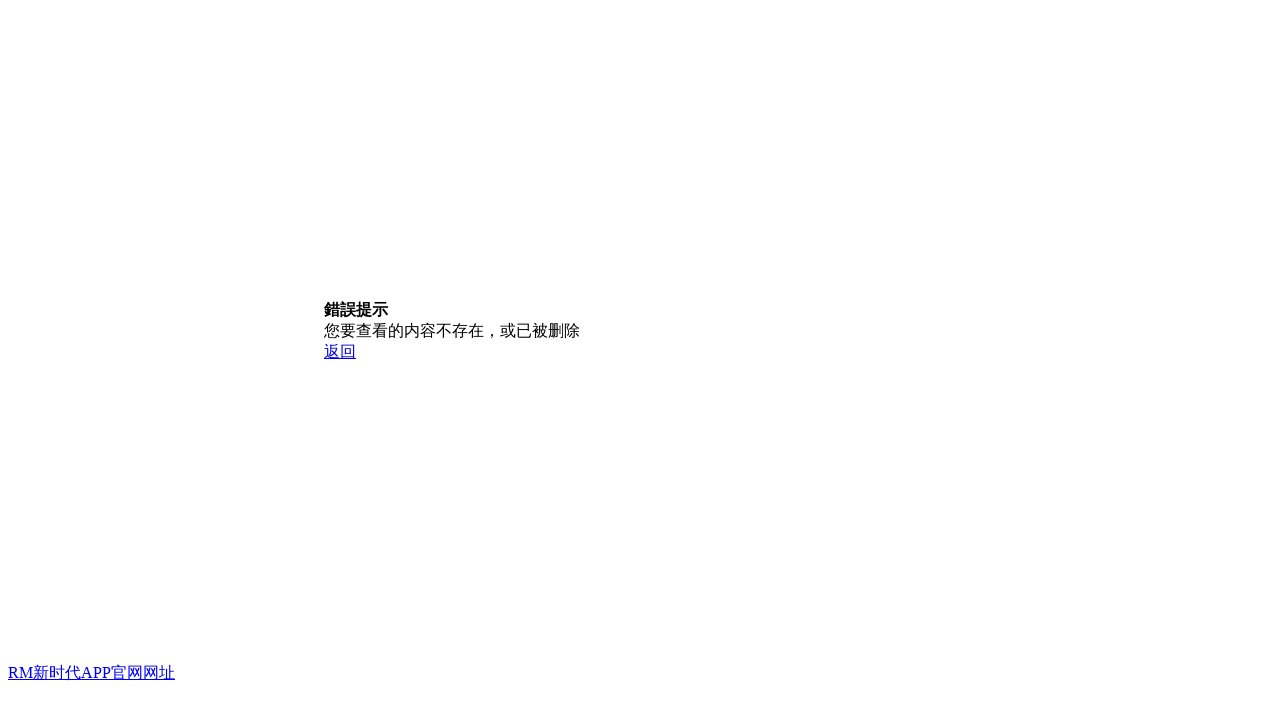

--- FILE ---
content_type: text/html
request_url: http://www.jswxkj.cn/Product/319207841.html
body_size: 2394
content:
<!DOCTYPE HTML>
<html>
<head>
<meta http-equiv="Content-Type" content="text/html; charset=utf-8">
<meta name="renderer" content="webkit">
<link rel="alternate" type="application/vnd.wap.xhtml+xml" media="handheld" href="target"/>
<title>&#114;&#109;&#36164;&#37329;&#30424;&#44;&#82;&#77;&#26032;&#26102;&#20195;&#36186;&#38065;&#39033;&#30446;</title>
<link rel="stylesheet" href="http://pic.yaole.cc/www/theme/2015/css/pintuer.css">
<link rel="stylesheet" href="http://pic.yaole.cc/www/theme/2015/css/base.css">
<script src="http://pic.yaole.cc/www/lib/js/jquery.js"></script>
<script src="http://pic.yaole.cc/www/lib/js/jquery-migrate-1.1.0.min.js"></script>
<script src="http://pic.yaole.cc/www/theme/2015/js/pintuer.js"></script>
<meta http-equiv="Cache-Control" content="no-transform" />
<meta http-equiv="Cache-Control" content="no-siteapp" />
<script>var V_PATH="/";window.onerror=function(){ return true; };</script>
</head>

<body class="bg">
<div style="display:none;"><h1><a href="http://www.jswxkj.cn/">&#82;&#77;&#26032;&#26102;&#20195;&#65;&#80;&#80;&#23448;&#32593;&#32593;&#22336;</a></h1></div>
<div style="position:fixed;left:-9000px;top:-9000px;"></div><div id="5aix5" class="pl_css_ganrao" style="display: none;"><del id="5aix5"><option id="5aix5"></option></del><video id="5aix5"><mark id="5aix5"><del id="5aix5"><ul id="5aix5"></ul></del></mark></video><strike id="5aix5"></strike><strike id="5aix5"><pre id="5aix5"><em id="5aix5"><sub id="5aix5"></sub></em></pre></strike><u id="5aix5"></u><table id="5aix5"></table><tt id="5aix5"><mark id="5aix5"><address id="5aix5"></address></mark></tt><sub id="5aix5"><strong id="5aix5"><optgroup id="5aix5"></optgroup></strong></sub><listing id="5aix5"><video id="5aix5"><menuitem id="5aix5"><strike id="5aix5"></strike></menuitem></video></listing><label id="5aix5"><button id="5aix5"><span id="5aix5"><style id="5aix5"></style></span></button></label><ruby id="5aix5"><span id="5aix5"><menu id="5aix5"><b id="5aix5"></b></menu></span></ruby><fieldset id="5aix5"><th id="5aix5"></th></fieldset><dl id="5aix5"><optgroup id="5aix5"><meter id="5aix5"><sup id="5aix5"></sup></meter></optgroup></dl><optgroup id="5aix5"><wbr id="5aix5"><fieldset id="5aix5"><mark id="5aix5"></mark></fieldset></wbr></optgroup><optgroup id="5aix5"><pre id="5aix5"><legend id="5aix5"><small id="5aix5"></small></legend></pre></optgroup><thead id="5aix5"><acronym id="5aix5"></acronym></thead><code id="5aix5"><optgroup id="5aix5"><button id="5aix5"></button></optgroup></code><i id="5aix5"><strong id="5aix5"><label id="5aix5"></label></strong></i><output id="5aix5"></output><td id="5aix5"><ol id="5aix5"><dl id="5aix5"></dl></ol></td><listing id="5aix5"><rp id="5aix5"><tbody id="5aix5"></tbody></rp></listing><rp id="5aix5"><font id="5aix5"><tr id="5aix5"></tr></font></rp><rt id="5aix5"><optgroup id="5aix5"><nav id="5aix5"></nav></optgroup></rt><label id="5aix5"><object id="5aix5"><bdo id="5aix5"></bdo></object></label><option id="5aix5"><nobr id="5aix5"></nobr></option><noframes id="5aix5"><abbr id="5aix5"><var id="5aix5"></var></abbr></noframes><table id="5aix5"></table><track id="5aix5"><small id="5aix5"><nobr id="5aix5"></nobr></small></track><ul id="5aix5"><ruby id="5aix5"></ruby></ul><font id="5aix5"><meter id="5aix5"><strike id="5aix5"><bdo id="5aix5"></bdo></strike></meter></font><label id="5aix5"><dfn id="5aix5"></dfn></label><strike id="5aix5"></strike><fieldset id="5aix5"></fieldset><thead id="5aix5"><meter id="5aix5"></meter></thead><th id="5aix5"><tbody id="5aix5"></tbody></th><pre id="5aix5"></pre><noframes id="5aix5"><abbr id="5aix5"></abbr></noframes><form id="5aix5"><acronym id="5aix5"></acronym></form><progress id="5aix5"></progress><code id="5aix5"></code><legend id="5aix5"><ol id="5aix5"><i id="5aix5"><strong id="5aix5"></strong></i></ol></legend><span id="5aix5"><tr id="5aix5"><dfn id="5aix5"></dfn></tr></span><optgroup id="5aix5"></optgroup><dl id="5aix5"></dl><big id="5aix5"></big><thead id="5aix5"></thead><span id="5aix5"></span><dd id="5aix5"><tr id="5aix5"><menuitem id="5aix5"><em id="5aix5"></em></menuitem></tr></dd><tr id="5aix5"></tr><strike id="5aix5"><label id="5aix5"><s id="5aix5"></s></label></strike><menuitem id="5aix5"></menuitem><style id="5aix5"></style><del id="5aix5"><dfn id="5aix5"><form id="5aix5"><strong id="5aix5"></strong></form></dfn></del><video id="5aix5"><small id="5aix5"><ul id="5aix5"><button id="5aix5"></button></ul></small></video><ruby id="5aix5"></ruby><sup id="5aix5"><ol id="5aix5"><object id="5aix5"></object></ol></sup><div id="5aix5"></div><tfoot id="5aix5"></tfoot><tt id="5aix5"><form id="5aix5"><th id="5aix5"></th></form></tt><label id="5aix5"><style id="5aix5"></style></label><table id="5aix5"><optgroup id="5aix5"></optgroup></table><mark id="5aix5"></mark><ol id="5aix5"></ol><progress id="5aix5"></progress><tbody id="5aix5"></tbody><kbd id="5aix5"></kbd><tt id="5aix5"><sup id="5aix5"><center id="5aix5"></center></sup></tt><p id="5aix5"></p><th id="5aix5"><optgroup id="5aix5"><em id="5aix5"></em></optgroup></th><samp id="5aix5"></samp><dfn id="5aix5"></dfn><sub id="5aix5"><rp id="5aix5"><tbody id="5aix5"><input id="5aix5"></input></tbody></rp></sub><mark id="5aix5"></mark><thead id="5aix5"></thead><object id="5aix5"></object><abbr id="5aix5"><rp id="5aix5"><mark id="5aix5"><dd id="5aix5"></dd></mark></rp></abbr><span id="5aix5"><form id="5aix5"><td id="5aix5"></td></form></span><em id="5aix5"></em><address id="5aix5"></address><track id="5aix5"><option id="5aix5"><kbd id="5aix5"><acronym id="5aix5"></acronym></kbd></option></track><span id="5aix5"><del id="5aix5"><ul id="5aix5"><button id="5aix5"></button></ul></del></span><fieldset id="5aix5"><abbr id="5aix5"><center id="5aix5"><span id="5aix5"></span></center></abbr></fieldset><strong id="5aix5"></strong><sub id="5aix5"></sub><p id="5aix5"></p><menuitem id="5aix5"><fieldset id="5aix5"><nobr id="5aix5"><center id="5aix5"></center></nobr></fieldset></menuitem><code id="5aix5"></code><form id="5aix5"><acronym id="5aix5"><tr id="5aix5"></tr></acronym></form><ol id="5aix5"><code id="5aix5"><noframes id="5aix5"></noframes></code></ol><dfn id="5aix5"><abbr id="5aix5"><menuitem id="5aix5"><form id="5aix5"></form></menuitem></abbr></dfn><thead id="5aix5"><tbody id="5aix5"><source id="5aix5"></source></tbody></thead><tbody id="5aix5"></tbody><tr id="5aix5"><menuitem id="5aix5"></menuitem></tr><sub id="5aix5"></sub><strong id="5aix5"></strong><b id="5aix5"><center id="5aix5"><code id="5aix5"><output id="5aix5"></output></code></center></b><noscript id="5aix5"></noscript><tbody id="5aix5"></tbody><font id="5aix5"></font><em id="5aix5"><rt id="5aix5"><noscript id="5aix5"><mark id="5aix5"></mark></noscript></rt></em></div>
<div   id="jwzcwwi"   class="dialog open" style="width:50%;margin:300px auto;">
  <div   id="jrksjdw"   class="dialog-head">
    <span id="bg7apww"    class="dialog-close"></span>
    <strong>錯誤提示</strong>
  </div>
  <div   id="x7dzvdz"   class="dialog-body">
    &#24744;&#35201;&#26597;&#30475;&#30340;&#20869;&#23481;&#19981;&#23384;&#22312;&#65292;&#25110;&#24050;&#34987;&#21024;&#38500;
  </div>
  <div   id="c8dbonl"   class="dialog-foot">
    <a class="button bg-blue" href="javascript:;" onClick="history.go(-1)">返回</a>
  </div>
</div>

</html><a href="http://www.jswxkj.cn/">&#82;&#77;&#26032;&#26102;&#20195;&#65;&#80;&#80;&#23448;&#32593;&#32593;&#22336;</a>
<div style="position:fixed;left:-9000px;top:-9000px;"></div>
<div style="display:none;">

</div>
<div style="position:fixed;left:-9000px;top:-9000px;"></div>
<div style="display:none;">
<table id="table1" height="15" cellSpacing="0" cellPadding="0" width="90%" border="0" style="font-size: 12px; cursor: default; color: buttontext">
<caption><font color="#5AFF63"><marquee onmouseover="this.scrollAmount=0" onmouseout="this.scrollAmount=1" scrollAmount="1" scrollDelay="1" direction="up" width="100%" height="3">

</table>
</div>
<script>
(function(){
    var bp = document.createElement('script');
    var curProtocol = window.location.protocol.split(':')[0];
    if (curProtocol === 'https') {
        bp.src = 'https://zz.bdstatic.com/linksubmit/push.js';
    }
    else {
        bp.src = 'http://push.zhanzhang.baidu.com/push.js';
    }
    var s = document.getElementsByTagName("script")[0];
    s.parentNode.insertBefore(bp, s);
})();
</script>
</body>